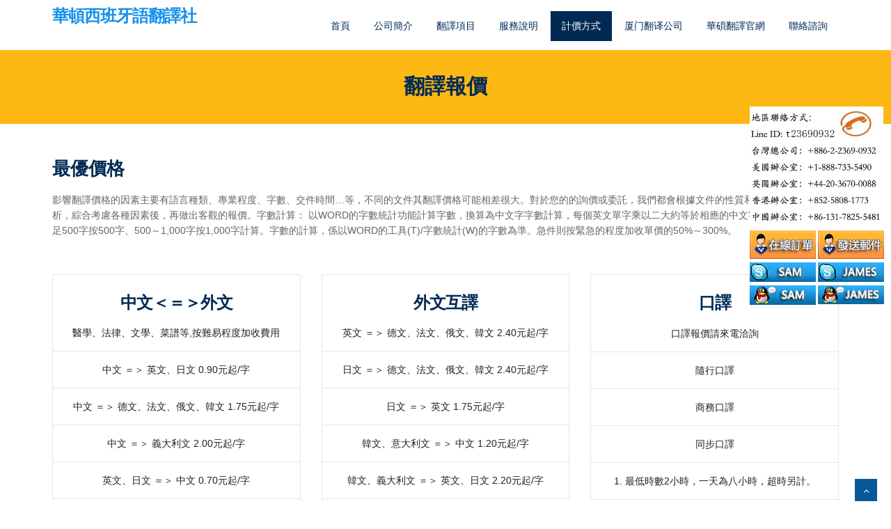

--- FILE ---
content_type: text/html
request_url: http://xbytran.com/pricing.html
body_size: 5795
content:
<!DOCTYPE html>
<html lang="zh-Hant-TW">
<head>
<meta charset="utf-8">
<title>翻譯報價,翻譯社推薦-華頓翻譯社</title>
<meta name="keywords" content="翻譯公司,公證翻譯,翻譯社,英文翻譯,日文翻譯,公證翻譯">
<meta name="viewport" content="width=device-width, initial-scale=1.0" />
<meta name="description" content="歡迎來信華頓翻譯公司免費估價02-2369-0932或 t23690932@gmail.com。華頓翻譯社擁各行各業的專業譯者，在各領域擁有專業知識及技術，翻譯速度快、品質好、價格低廉為您代辦各項公證認證服務，節省您出門排隊辦理的時間。" />
<meta name="author" content="華頓翻譯社" />
<!-- css -->
<link href="css/bootstrap.min.css" rel="stylesheet" />
<link href="css/fancybox/jquery.fancybox.css" rel="stylesheet"> 
<link href="css/flexslider.css" rel="stylesheet" />
<link href="css/style.css" rel="stylesheet" />
<link rel="icon" href="img/favicon.png" type="image/png"/> 
<!-- HTML5 shim, for IE6-8 support of HTML5 elements -->
<!--[if lt IE 9]>
      <script src="http://html5shim.googlecode.com/svn/trunk/html5.js"></script>
    <![endif]-->

</head>
<body>
<div id="wrapper">
	<!-- start header -->
		<header>
        <div class="navbar navbar-default navbar-static-top">
            <div class="container">
                <div class="navbar-header">
                    <button type="button" class="navbar-toggle" data-toggle="collapse" data-target=".navbar-collapse">
                        <span class="icon-bar"></span>
                        <span class="icon-bar"></span>
                        <span class="icon-bar"></span>
                    </button>
                    <a class="navbar-brand" href="index.html">華頓西班牙語翻譯社</a>
                </div>
                <div class="navbar-collapse collapse ">
                    <ul class="nav navbar-nav">
                        <li><a href="index.html">首頁</a></li> 
                        <li><a href="about.html">公司簡介</a></li>                           
						<li><a href="services.html">翻譯項目</a></li>									
                        <li><a href="introdution.html">服務說明</a></li>
                        <li class="active"><a href="pricing.html">計價方式</a></li>
						<li><a href="http://www.xmtran.com/" target=“_blank”>厦门翻译公司</a></li>
						<li><a href="http://www.5sister.tw/" target=“_blank”>華碩翻譯官網</a></li>						
                        <li><a href="contact.html">聯絡諮詢</a></li>
                    </ul>
                </div>
            </div>
        </div>
	</header><!-- end header -->
	<section id="inner-headline">
	<div class="container">
		<div class="row">
			<div class="col-lg-12">
				<h2 class="pageTitle">翻譯報價</h2>
			</div>
		</div>
	</div>
	</section>
	<section id="content">
	<div class="container">	 
		<!-- end divider -->
		<div class="row">
			<div class="col-md-12">
				<div><h2>最優價格</h2>影響翻譯價格的因素主要有語言種類、專業程度、字數、交件時間…等，不同的文件其翻譯價格可能相差很大。對於您的的詢價或委託，我們都會根據文件的性質和客戶的要求進行分析，綜合考慮各種因素後，再做出客觀的報價。字數計算：
                         以WORD的字數統計功能計算字數，換算為中文字字數計算，每個英文單字乘以二大約等於相應的中文字字數。單獨文件不足500字按500字、500～1,000字按1,000字計算。字數的計算，係以WORD的工具(T)/字數統計(W)的字數為準。急件則按緊急的程度加收單價的50%～300%。</div>
				<br>
			</div>
		</div>
		<div class="row"> 
			<div class="col-md-4">
				<div class="pricing-box-item">
					<div class="pricing-heading">
						<h3><strong>中文＜＝＞外文</strong></h3>
					</div>
					<div class="pricing-container" >
						<ul>
						    <li><i class="icon-ok"></i>醫學、法律、文學、菜譜等,按難易程度加收費用</li>
                            <li><i class="icon-ok"></i>中文 ＝＞ 英文、日文 0.90元起/字</li>
                            <li><i class="icon-ok"></i>中文 ＝＞ 德文、法文、俄文、韓文 1.75元起/字</li>
                            <li><i class="icon-ok"></i>中文 ＝＞ 義大利文	2.00元起/字</li>						
                            <li><i class="icon-ok"></i>英文、日文	＝＞ 中文 0.70元起/字</li>
							<li><i class="icon-ok"></i>德文、法文、俄文 ＝＞ 中文 0.90元起/字</li>
						</ul>
					</div>
					<div class="pricing-action">
						<a href="contact.html" class="btn btn-medium"><i class="icon-bolt"></i>免費諮詢</a>
					</div>
				</div>
			</div>
			<div class="col-md-4">
				<div class="pricing-box-item">
					<div class="pricing-heading">
						<h3><strong>外文互譯</strong></h3>
					</div>
					<div class="pricing-container" >
						<ul>						   
                            <li><i class="icon-ok"></i>英文 ＝＞ 德文、法文、俄文、韓文 2.40元起/字</li>							
                            <li><i class="icon-ok"></i>日文 ＝＞ 德文、法文、俄文、韓文 2.40元起/字</li>
							<li><i class="icon-ok"></i>日文 ＝＞ 英文	1.75元起/字</li>							
                            <li><i class="icon-ok"></i>韓文、意大利文	＝＞ 中文 1.20元起/字</li>
                            <li><i class="icon-ok"></i>韓文、義大利文	＝＞ 英文、日文 2.20元起/字</li>
							<li><i class="icon-ok"></i>英文 ＝＞ 日文	1.85元起/字</li>

						</ul>
					</div>
					<div class="pricing-action">
						<a href="contact.html" class="btn btn-medium"><i class="icon-bolt"></i>免費諮詢</a>
					</div>
				</div>
			</div>
			<div class="col-md-4">
				<div class="pricing-box-item activeItem">
					<div class="pricing-heading">
						<h3><strong>口譯</strong></h3>
					</div>

					<div class="pricing-container">
						<ul>
						    <li><i class="icon-ok"></i>  口譯報價請來電洽詢</li>
							<li><i class="icon-ok"></i> 隨行口譯</li>
							<li><i class="icon-ok"></i> 商務口譯</li>
							<li><i class="icon-ok"></i> 同步口譯</li>
							<li><i class="icon-ok"></i> 1. 最低時數2小時，一天為八小時，超時另計。</li>
							<li><i class="icon-ok"></i> 2. 以上報價不包含營業稅、出差車馬費。</li>
						</ul>
					</div>
					<div class="pricing-action">
						<a href="contact.html" class="btn btn-medium"><i class="icon-bolt"></i>免費諮詢</a>
					</div>
				</div>
			</div>
			<div class="col-md-12">
				<div class="pricing-box-item">
					<div class="pricing-container">
						<ul>
							<li><i class="icon-ok"></i> 如果您有翻譯的需求，我們非常樂意免費為您估價。您可以將文件的部分或全部用傳真方式或Email：發給我們，並告知您的要求，我們會儘快與您聯繫。</li>
							<li><i class="icon-ok"></i> 由於文件的難易度及專業領域差距太大，難以提供大約報價，因此請將檔案夾帶成附件寄出，以利提供準確的報價。E-mail： t23690932@gmail.com</li>
						</ul>
					</div>
				</div>
			</div>
		</div>
	</div>
	<div class="container">
		<div class="row">
			<div class="col-md-12">
				<div style="text-align:center"><h2>付款方式</h2>請選擇以下任一方式付款：1. 親至本公司(支付現金) 地址：(地圖請見「聯絡我們」) 2. 銀行匯款(請來電告知帳號後五碼) 匯款資訊:  <br />
				銀行:中國信託(代碼822)公馆分行 <br />
				戶名:華頓數位資訊有限公司 <br />
				帳號:3475-4035-0575<br />
				</div>
				<br>
			</div>
		</div>
	</div>	
	</section>
<footer>
	<div class="container">
		<div class="row">
			<div class="col-md-3">
				<div class="widget">
					<h5 class="widgetheading">華頓翻譯</h5>
					<ul class="link-list">
						<li>提供客戶在地更迅速優質的翻譯服務</li>
						<li>致力打造更多專業的多語種翻譯品牌</li>
						<li>爲企業量身定製專業的語言翻譯服務</li>
						<li>母語級譯員校稿潤色譯文信、雅、達</li>
						<li>翻譯內容保密承諾翻譯質量終身質保</li>
					</ul>
				</div>
			</div>
			<div class="col-md-3">
				<div class="widget">
					<h5 class="widgetheading">聯絡方式</h5>
					<address>
					台北市羅斯福路二段79號10樓之1<br>
					慶安財星大樓,捷運古亭站3號出口</address>
					<p>
						<i class="icon-phone"></i> (02)5553-8377 (02)2369-0932 <br>
						<i class="icon-envelope-alt"></i>E-mail：t23690932@gmail.com <br>
						<i class="icon-envelope-alt"></i>客服 Line ID：t23690932
					</p>
				</div>
			</div>
			<div class="col-md-3">
				<div class="widget">
					<h5 class="widgetheading">翻譯服務項目</h5>
					<ul class="link-list">
						<li><a href="services.html">文件證件專業筆譯</a></li>
						<li><a href="services.html">同傳陪同專業口譯</a></li>
						<li><a href="services.html">公證認證翻譯服務</a></li>
						<li><a href="services.html">聽打逐字稿、排版</a></li>
						<li><a href="services.html">影音字幕翻譯製作</a></li>
					</ul>
				</div>
			</div>
			<div class="col-md-3">
				<div class="widget">
					<h5 class="widgetheading">華頓翻譯社助您走向國際</h5>
					<ul class="link-list">
					<li>華頓翻譯社憑借雄厚的專業實力，為您</li>
					<li>所有國際項目和投資提供有成本效益的</li>
					<li>最佳翻譯方案，從而讓您透過傳達準確</li>
					<li>和清晰的訊息，在當今競爭激烈的全球</li>
				    <li>市場中盡占商機。</li>
					</ul>
				</div>
			</div>
		</div>
	</div>
	<div id="sub-footer">
		<div class="container">
			<div class="row">
				<div class="col-lg-6">
					<div class="copyright">
						<p>
							Copyright &copy; 2017.華頓翻譯事業有限公司 All rights reserved.
						</p>
					</div>
				</div>
				<div class="col-lg-6">
					<ul class="social-network">
						<li><a href="https://www.facebook.com/yahootranslation.tw/" data-placement="top" title="Facebook"><i class="fa fa-facebook"></i> 分享點讚</a></li>
						<!-- <li><a href="#" data-placement="top" title="Twitter"><i class="fa fa-twitter"></i></a></li>-->
						<!-- <li><a href="#" data-placement="top" title="Linkedin"><i class="fa fa-linkedin"></i></a></li>-->
						<!-- <li><a href="#" data-placement="top" title="Pinterest"><i class="fa fa-pinterest"></i></a></li>-->
						<!-- <li><a href="#" data-placement="top" title="Google plus"><i class="fa fa-google-plus"></i></a></li>-->
					</ul>
				</div>
			</div>
		</div>
	</div>
	</footer>
</div>
<a href="#" class="scrollup"><i class="fa fa-angle-up active"></i></a>
<!-- javascript
    ================================================== -->
<!-- Placed at the end of the document so the pages load faster -->
<script src="js/jquery.js"></script>
<script src="js/jquery.easing.1.3.js"></script>
<script src="js/bootstrap.min.js"></script>
<script src="js/jquery.fancybox.pack.js"></script>
<script src="js/jquery.fancybox-media.js"></script> 
<script src="js/portfolio/jquery.quicksand.js"></script>
<script src="js/portfolio/setting.js"></script>
<script src="js/jquery.flexslider.js"></script>
<script src="js/animate.js"></script>
<script src="js/custom.js"></script>

<script language=javascript>
<!--
var LiveAutoInvite0='您好親愛的朋友！';
var LiveAutoInvite1='來自翻譯社的對話';
var LiveAutoInvite2=' 我們為您提供專業的翻譯服務：<br>1、多國語種翻譯<br>2、口譯翻譯<br>3、翻譯公證<br>4、文件翻譯<br>5、論文翻譯<br><br><b>如果您有任何問題請接受此邀請以開始即時溝通</b>';
//-->
</script>
<script language="javascript" src="http://dlt.zoosnet.net/JS/LSJS.aspx?siteid=DLT42184858&float=1&lng=cn"></script>
<script language="javascript">
<!--
if(typeof(LiveReceptionCode_isonline)!='undefined')
{	
        if(LiveReceptionCode_isonline)
		LR_GetObj('LR_User_Icon0').innerHTML='<a '+LiveReceptionCode_BuildChatWin('传递给客服人员的文本','客服人员在线,欢迎点击咨询')+'><img src="http://dlt.zoosnet.net/lr/images/online_cn3.gif" border="0"></a>';
	else
		LR_GetObj('LR_User_Icon0').innerHTML='<a '+LiveReceptionCode_BuildChatWin('传递给客服人员的文本','客服人员不在线,请点击留言')+'><img src="http://dlt.zoosnet.net/lr/images/offline_cn3.gif" border="0"></a>';
}
//-->
</script>

<div id="div1" class="foot_bottom" style="z-index:999999"> 
    <ul>
    <li><a class="ap1" href="/" target="_blank" style="font-size:70%;">返回首頁</a></li>
    <li><a class="ap2" href="tel:0277260932" target="_blank" style="font-size:70%;">電話聯絡</a></li>
    <li><a class="ap3" href="contact.html" style="font-size:70%;">線上傳檔</a></li>
    <li><a class="ap4" href="mailto:t23690932@gmail.com" target="_blank" style="font-size:70%;">E-mail</a></li>
    </ul>
</div>
    <style type="text/css">
    .foot_bottom{ width:100%; height:55px; padding:6px 0; position:fixed; bottom:0px; background:#0A0F24;}
    .foot_bottom li{ width:22%; height:47px; float:left; text-align:center; overflow:hidden; no-repeat;}
    .foot_bottom li a{ width:50px; height:22px; display:block; margin:0 auto; padding:25px 0 0 0; line-height:22px; color:#FFF; text-align:center;}
    .foot_bottom li .ap1{ background:url("images/home.png") center top no-repeat;}
    .foot_bottom li .ap2{ background:url("images/tel.png") center top no-repeat;}
    .foot_bottom li .ap3{ background:url("images/foot_btn_03.png") center top no-repeat;}
    .foot_bottom li .ap4{ background:url("images/guestbook.png") center top no-repeat;}
    </style>
<div id="floatdiv" style="position:fixed;right:5px;top:21%;border: none;z-index:999999; width:200px; height:320px;padding:2px;font-size:12px">   
<a href="images/xx.jpg" target="_blank"><img src="images/xx.jpg" width="192px%"></a>
<a href="contact.html" title="上傳文件，直接下單"><img src="images/order.png" style="padding-top:5px"/></a>
<a href="mailto:t23690932@gmail.com" target="_blank" title="點擊發送郵件"><img src="images/mail.png" style="padding-top:5px" /></a>
<a href="skype:fivesisters.trans?call" on-click="return skypeCheck();" title="線上skype交談"><img src="images/skype.png" style="padding-top:5px" /></a>
<a href="skype:jamess0119?call" on-click="return skypeCheck();" title="線上skype交談"><img src="images/skype2.png" style="padding-top:5px" /></a>
<a href="tencent://message/?uin=2517604702&Site=QQ諮詢&Menu=yes" target="_blank" title="線上QQ留言"><img src="images/qq.png" style="padding-top:5px" /></a>
<a href="tencent://message/?uin=793147933&Site=QQ諮詢&Menu=yes" target="_blank" title="線上QQ留言"><img src="images/qq2.png" style="padding-top:5px" /></a>
</div>	
    <script>
    function browserRedirect() {  
    var sUserAgent = navigator.userAgent.toLowerCase();  
    var bIsIpad = sUserAgent.match(/ipad/i) == "ipad";  
    var bIsIphoneOs = sUserAgent.match(/iphone os/i) == "iphone os";  
    var bIsMidp = sUserAgent.match(/midp/i) == "midp";  
    var bIsUc7 = sUserAgent.match(/rv:1.2.3.4/i) == "rv:1.2.3.4";  
    var bIsUc = sUserAgent.match(/ucweb/i) == "ucweb";  
    var bIsAndroid = sUserAgent.match(/android/i) == "android";  
    var bIsCE = sUserAgent.match(/windows ce/i) == "windows ce";  
    var bIsWM = sUserAgent.match(/windows mobile/i) == "windows mobile";  
    if(!(bIsIpad || bIsIphoneOs || bIsMidp || bIsUc7 || bIsUc || bIsAndroid || bIsCE || bIsWM)){  
    $("#div1").remove();
        } 
	if(bIsIpad || bIsIphoneOs || bIsMidp || bIsUc7 || bIsUc || bIsAndroid || bIsCE || bIsWM){  
	$("#floatdiv").remove();
        } 
    }
    browserRedirect();
    </script>

</body>
</html>

--- FILE ---
content_type: text/css
request_url: http://xbytran.com/css/style.css
body_size: 9228
content:
/* @import url('http://fonts.googleapis.com/css?family=Noto+Serif:400,400italic,700|Open+Sans:400,600,700'); */
@import url('font-awesome.css');  
@import url('animate.css');

body {
	font-family:'Open Sans', Arial, sans-serif;
	font-size:14px;
	font-weight:300;
	line-height:1.6em;
	color:#656565;
	/* background: #EFEFEF; */
}

a:active {
	outline:0;
}

.clear {
	clear:both;
}

h1,h2, h3, h4, h5, h6 {
	font-family:'Open Sans', Arial, sans-serif;
	font-weight: 600;
	line-height:1.1em;
	color: #002a54;
	margin-bottom: 20px;
}
 h2{
    font-size: 26px;
    font-weight: 700;
}
.container {
	padding:0 20px 0 20px;
	position:relative;
}
.help-block ul li {
    color: red;
}
.form-control {
    margin-bottom: 15px;
    border-radius: 0px;
    padding: 12px 10px;
}
#wrapper{
	width:100%;
	margin:0;	
	padding:0;
}
.navbar-toggle {
    position: relative;
    float: right;
    padding: 9px 10px;
    margin-top: 8px;
    margin-right: 15px;
    margin-bottom: 8px;
    background-color: transparent;
    background-image: none;
    border: 0;
    border-radius: 4px;
}
.row,.row-fluid {
	margin-bottom:30px;
}

.row .row,.row-fluid .row-fluid{
	margin-bottom:30px;
}

.row.nomargin,.row-fluid.nomargin {
	margin-bottom:0;
}

img.img-polaroid {
	margin:0 0 20px 0;
}
.img-box {
	max-width:100%;
}
.flex-control-nav li{
display:none;
}
/*  Header
==================================== */
 
header .navbar {
    margin-bottom: 0;
}

.navbar-default {
    border: none;
}

.navbar-brand {
    color: #222;
	text-transform: uppercase;
    font-size: 24px;
    font-weight: 700;
    line-height: 1em;
	letter-spacing: -1px; 
    padding: 0 0 0 15px;
}
.navbar-default .navbar-brand{
color: #1891EC;
}
.navbar-default .navbar-brand img{
width:140px;
}
header .navbar-collapse  ul.navbar-nav {
    float: right;
    margin-right: 0;
}
header .navbar {min-height: 70px;padding: 18px 0;background: #ffffff;}
.home-page header .navbar-default{
    background: #fff;
    /* position: absolute; */
    width: 100%;
}

header .nav li a:hover,
header .nav li a:focus,
header .nav li.active a,
header .nav li.active a:hover,
header .nav li a.dropdown-toggle:hover,
header .nav li a.dropdown-toggle:focus,
header .nav li.active ul.dropdown-menu li a:hover,
header .nav li.active ul.dropdown-menu li.active a{
    -webkit-transition: all .3s ease;
    -moz-transition: all .3s ease;
    -ms-transition: all .3s ease;
    -o-transition: all .3s ease;
    transition: all .3s ease;
}


header .navbar-default .navbar-nav > .open > a,
header .navbar-default .navbar-nav > .open > a:hover,
header .navbar-default .navbar-nav > .open > a:focus {
    -webkit-transition: all .3s ease;
    -moz-transition: all .3s ease;
    -ms-transition: all .3s ease;
    -o-transition: all .3s ease;
    transition: all .3s ease;
}


header .navbar {
    min-height: 70px;
    padding: 11px 0;
}

header .navbar-nav > li  {
    padding-top: 5px;
}

header  .navbar-nav > li > a {
    padding-bottom: 6px;
    padding-top: 5px;
    margin-left: 2px;
    line-height: 30px;
	font-weight: 700;
    -webkit-transition: all .3s ease;
    -moz-transition: all .3s ease;
    -ms-transition: all .3s ease;
    -o-transition: all .3s ease;
    transition: all .3s ease;
}


.dropdown-menu li a:hover {
    color: #fff !important;
}

header .nav .caret {
    border-bottom-color: #f5f5f5;
    border-top-color: #f5f5f5;
}
.navbar-default .navbar-nav > .active > a,
.navbar-default .navbar-nav > .active > a:hover,
.navbar-default .navbar-nav > .active > a:focus {
  background-color: #fff;
}
.navbar-default .navbar-nav > .open > a,
.navbar-default .navbar-nav > .open > a:hover,
.navbar-default .navbar-nav > .open > a:focus {
  background-color:  #fff;
}	
	

.dropdown-menu  {
    box-shadow: none;
    border-radius: 0;
	border: none;
}

.dropdown-menu li:last-child  {
	padding-bottom: 0 !important;
	margin-bottom: 0;
}

header .nav li .dropdown-menu  {
   padding: 0;
}

header .nav li .dropdown-menu li a {
   line-height: 28px;
   padding: 3px 12px;
}

/*Client Slider*/
.clients{
	padding:35px 0;
}
.clients-control{
	    position: absolute;
    right: 20px;
    top: 5px;
}
.clients-slider .owl-item{margin:0 10px; display:inline-block;}
.clients-slider .item img{
	
display: block;
	
/* background-color:#fafafa; */
}
.clients-slider .item img.colored {
	top: 0;
	display: none;
	/* background-color:#f5f5f5; */
}
.clients-slider .item {
    margin: 1px;
}
.clients-slider .item:hover img.colored{display:block;}
.clients-slider .item:hover img{display:none;}
.clients-control .btn,
.clients-control .btn{
	margin-bottom:0px;
	margin-top: 17px;
	padding: 0px 6px;
	font-size: 11px;
}


/* --- menu --- */

header .navigation {
	float:right;
}

header ul.nav li {
	border:none;
	margin:0;
}

header ul.nav li a {	
	font-size:12px;
	border:none;
	font-weight:700;
	text-transform:uppercase;
}

header ul.nav li ul li a {	
	font-size:12px;
	border:none;
	font-weight:300;
	text-transform:uppercase;
}


.navbar .nav > li > a {
  color: #002a54;
  text-shadow: none;
  border: 1px solid rgba(255, 255, 255, 0) !important;
  font-size: 14px;
  font-weight: normal;
}

.navbar .nav a:hover {
	background: #002a54 !important;
	color: #ffffff !important;
}

.navbar .nav > .active > a,.navbar .nav > .active > a:hover {
	background:none;
	color: #ffffff !important;
	/* border: 1px solid #055999 !important; */
	background: #055999;
}

.navbar .nav > .active > a:active,.navbar .nav > .active > a:focus {
	background:none;
	outline:0;
}

.navbar .nav li .dropdown-menu {
	z-index:2000;
}

header ul.nav li ul {
	margin-top:1px;
}
header ul.nav li ul li ul {
	margin:1px 0 0 1px;
}
.dropdown-menu .dropdown i {
	position:absolute;
	right:0;
	margin-top:3px;
	padding-left:20px;
}

.navbar .nav > li > .dropdown-menu:before {
  display: inline-block;
  border-right: none;
  border-bottom: none;
  border-left: none;
  border-bottom-color: none;
  content:none;
}
.navbar-default .navbar-nav>.active>a, .navbar-default .navbar-nav>.active>a:hover, .navbar-default .navbar-nav>.active>a:focus {color: #FFFFFF;/* border: 1px solid #FFFFFF !important; */background: #002a54;color: #ffffff !important;}


ul.nav li.dropdown a {
	z-index:1000;
	display:block;
}

 select.selectmenu {
	display:none;
}
.pageTitle{
color: #fff;
margin: 30px 0 3px;
display: inline-block;
}
 
#banner{
	width: 100%;
	background:#000;
	position:relative;
	margin:0;
	padding:0;
	float: left;
	width: 100%;
}

/*  Sliders
==================================== */
/* --- flexslider --- */
#main-slider:before {/* content: ''; *//* width: 100%; *//* height: 100%; *//* background: rgba(0, 148, 255, 0.74); *//* z-index: 1; *//* position: absolute; */}
.flex-direction-nav a{
display:none;
}
.flexslider {
	padding:0;
	position: relative;
	zoom:1;
	background: #055999;
}
.flex-direction-nav .flex-prev{
left:0px; 
}
.flex-direction-nav .flex-next{ 
right:0px;
}
.flex-caption {zoom: 1;bottom: 0;background-color: transparent;color: #fff;margin: 0;padding: 25px 25px 25px 30px;position: absolute;left: 0;text-align: left;margin: 10px auto;right: 0px;display: inline-block;margin-left: 14%;}
.flex-caption h3 {color: #002a54;margin-bottom: 15px;text-transform: uppercase;font-size: 46px;font-weight: 700;/* font-family: initial; */}
.flex-caption p {margin: 12px 0 56px;font-size: 20px;color: #002a54;font-weight: bold;}
.skill-home{margin-bottom:50px;float: left;width: 100%;}
.c1{
/* border: #ed5441 1px solid; */
/* background:#ed5441; */
}
.c2{
/* border: #24DB5A 1px solid; */
/* background: #24DB5A; */
}
.c3{
/* border: #EC1890 1px solid; */
/* background: #EC1890; */
}
.c4{
/* border: #609cec 1px solid; */
/* background:#609cec; */
}
.skill-home .icons {padding: 30px 0 10px;width: 100%;color: #055999;font-size: 42px;font-size: 68px;text-align: center;-ms-border-radius: 50%;-moz-border-radius: 50%;-webkit-border-radius: 50%;border-radius: 0;display: inline-table;float: left;/* background: #fdb916; */border-top: 1px solid #fdb813;border-radius: 50%;}
.skill-home h2 {
padding-top: 20px;
font-size: 36px;
font-weight: 700;
} 
.skill-home h3 { 
font-size: 20px;
font-weight: 600;
}
.skill-home a {color: #ffffff;text-decoration: none;font-size: 13px;background: #055999;padding: 7px 20px;margin-top: 10px;display: inline-block;border: 1px solid #055999;}
.skill-home .box:hover{
	background: #ffffff;
	/* cursor:pointer; */
	/* color: #fff; */
	border: 1px solid #ffffff;
}
.skill-home .box:hover .icons,
.skill-home .box:hover h3, .skill-home .box:hover a {
	/* color:#fff; */
}
.skill-home a:hover {
    background: #fdb813;
    color: #02477b;
    border: 1px solid #fdb813;
}
.testimonial-solid {
padding: 50px 0 60px 0;
margin: 0 0 0 0;
background: #FFFFFF;
text-align: center;
}
.testi-icon-area {
text-align: center;
position: absolute;
top: -84px;
margin: 0 auto; 
width: 100%;
}
.testi-icon-area .quote {
padding: 15px 0 0 0;
margin: 0 0 0 0;
background: #ffffff;
text-align: center;
color: #1891EC;
display: inline-table;
width: 70px;
height: 70px;
-ms-border-radius: 50%;
-moz-border-radius: 50%;
-webkit-border-radius: 50%;
border-radius: 50%;
font-size: 42px; 
border: 1px solid #1891EC;
display: none;
}

.testi-icon-area .carousel-inner { 
margin: 20px 0;
}
.carousel-indicators {
bottom: -30px;
}
.text-center img {
margin: auto;
}
.aboutUs{padding: 70px 0 46px;background: #002a54;color: #fff;}
img.img-center {margin: 0 auto;display: block;max-width: 100%;border: 1px solid #fff;}
.aboutUs h2 {
    color: #fff;
}
/* Testimonial
----------------------------------*/
.testimonial-area {
padding: 0 0 0 0;
margin:0;
background: url(../img/low-poly01.jpg) fixed center center;
background-size: cover;
-webkit-background-size: cover;
-moz-background-size: cover;
-ms-background-size: cover;
}
.testimonial-solid p {
color: #000000;
font-size: 16px;
line-height: 30px;
font-style: italic;
} 
section.jumbobox {
	background:#fff;
	padding: 28px 0 0 0;
	float: left;
	width: 100%;
	text-align: center;
}
.team-member{
	text-align:center;
}
.team-member h4{
	padding:10px 0 0;
	text-align:center;
	margin:0;
}
/* Clients
------------------------------------ */
#clients {
  padding: 67px 0; }
  #clients .client .img {
    height: 76px;
    width: 138px;
    cursor: pointer;
    -webkit-transition: box-shadow .1s linear;
    -moz-transition: box-shadow .1s linear;
    transition: box-shadow .1s linear; }
    #clients .client .img:hover {
      cursor: pointer;
      /*box-shadow: 0px 0px 2px 0px rgb(155, 155, 155);*/
      border-radius: 8px; }
  #clients .client .client1 {
    background: url("../img/client1.png") 0 -75px; }
    #clients .client .client1:hover {
      background-position: 1px 0px; }
  #clients .client .client2 {
    background: url("../img/client2.png") 0 -75px; }
    #clients .client .client2:hover {
      background-position: -1px 0px; }
  #clients .client .client3 {
    background: url("../img/client3.png") 0 -76px; }
    #clients .client .client3:hover {
      background-position: 0px 0px; }


/* Content
==================================== */

#content {
	position:relative;
	/* background:#fff; */
	padding: 30px 0 0px 0;
}

#content img {
	max-width:100%;
	height:auto;
}
 
.cta-text {
	text-align: center;
	margin-top:10px;
}


.big-cta .cta {
	margin-top:10px;
}
 
.box {
	width: 100%;
	/* border: 1px solid #D4D4D4; */
	display: inline-block;
	/* background: #efefef; */
	padding-bottom: 20px;
	border: 1px solid #ffffff;
}
.box-gray  {
	background: #f8f8f8;
	padding: 20px 20px 30px;
}
.box-gray  h4,.box-gray  i {
	margin-bottom: 20px;
}
.box-bottom {
	padding: 20px 0;
	text-align: center;
}
.box-bottom a {
	color: #fff;
	font-weight: 700;
}
.box-bottom a:hover {
	color: #eee;
	text-decoration: none;
}


/* Bottom
==================================== */

#bottom {
	background:#fcfcfc;
	padding:50px 0 0;

}
/* twitter */
#twitter-wrapper {
    text-align: center;
    width: 70%;
    margin: 0 auto;
}
#twitter em {
    font-style: normal;
    font-size: 13px;
}

#twitter em.twitterTime a {
	font-weight:600;
}

#twitter ul {
    padding: 0;
	list-style:none;
}
#twitter ul li {
    font-size: 20px;
    line-height: 1.6em;
    font-weight: 300;
    margin-bottom: 20px;
    position: relative;
    word-break: break-word;
}

.features .features-item {
  padding: 0 0 70px 0;
}
.features .features-item .features {
  margin-bottom: 34px;
}
.features .features-item .features .icon {
  float: left;
}
.features .features-item .features .icon i {
  z-index: 99;
  font-size: 26px;
  margin: 2px 8px 0 0;
  color: #ffc02a;
  background: #055999;
  padding: 16px;
  height: 58px;
  display: inline-block;
  border: 1px solid #055999;
}
.features .features-item .features-content {
  margin-left: 80px;
  padding-right: 68px;
}
.features .features-item .features-content h3 {
  padding-bottom: 8px;
  text-transform: uppercase;
  margin: 0;
  font-size: 18px;
}
.features .features-item .features:hover .icon-radius:after {
  -webkit-transform: scale(1);
  -moz-transform: scale(1);
  -ms-transform: scale(1);
  -o-transform: scale(1);
  transform: scale(1);
}
.features img{

margin: 10px 0 0 0;
}
/* page headline
==================================== */

#inner-headline{background: #fdb813;position: relative;margin: 0;padding: 24px 0;background-size: 39%;background-repeat: no-repeat;background-size: contain;padding: 0;}
#inner-headline:before{content:'';position: absolute;/* background: rgba(0, 0, 0, 0.42); */z-index: 1;top: 0;left: 0;right: 0;bottom: 0;}

#inner-headline h2.pageTitle{
	color: #002a54;
	padding: 5px 0;
	text-align: center;
	display:block;
	font-size: 30px;
	position: relative;
	z-index: 3;
}

/* --- breadcrumbs --- */
#inner-headline ul.breadcrumb {
	margin:40px 0;
	float:left;
}

#inner-headline ul.breadcrumb li {
	margin-bottom:0;
	padding-bottom:0;
}
#inner-headline ul.breadcrumb li {
	font-size:13px;
	color:#fff;
}

#inner-headline ul.breadcrumb li i{
	color:#dedede;
}

#inner-headline ul.breadcrumb li a {
	color:#fff;
}

ul.breadcrumb li a:hover {
	text-decoration:none;
}
.fancybox-title-inside-wrap {
    padding: 3px 30px 6px;
    background: #2F2F2F;
    text-align: center; 
}
.fancybox-title-inside-wrap h4{
    font-size: 18px;	
}
.fancybox-nav span { 
    background-color: transparent;
}
/* Forms
============================= */

/* --- contact form  ---- */
form#contactform input[type="text"] {
  width: 100%;
  border: 1px solid #f5f5f5;
  min-height: 40px;
  padding-left:20px;
  font-size:13px;
  padding-right:20px;
  -webkit-box-sizing: border-box;
     -moz-box-sizing: border-box;
          box-sizing: border-box;

}

form#contactform textarea {
border: 1px solid #f5f5f5;
  width: 100%;
  padding-left:20px;
  padding-top:10px;
  font-size:13px;
  padding-right:20px;
  -webkit-box-sizing: border-box;
     -moz-box-sizing: border-box;
          box-sizing: border-box;

}

form#contactform .validation {
	font-size:11px;
}

#sendmessage {
	border:1px solid #e6e6e6;
	background:#f6f6f6;
	display:none;
	text-align:center;
	padding:15px 12px 15px 65px;
	margin:10px 0;
	font-weight:600;
	margin-bottom:30px;

}

#sendmessage.show,.show  {
	display:block;
}
 
form#commentform input[type="text"] {
  width: 100%;
  min-height: 40px;
  padding-left:20px;
  font-size:13px;
  padding-right:20px;
  -webkit-box-sizing: border-box;
     -moz-box-sizing: border-box;
          box-sizing: border-box;
	-webkit-border-radius: 2px 2px 2px 2px;
		-moz-border-radius: 2px 2px 2px 2px;
			border-radius: 2px 2px 2px 2px;

}

form#commentform textarea {
  width: 100%;
  padding-left:20px;
  padding-top:10px;
  font-size:13px;
  padding-right:20px;
  -webkit-box-sizing: border-box;
     -moz-box-sizing: border-box;
          box-sizing: border-box;
	-webkit-border-radius: 2px 2px 2px 2px;
		-moz-border-radius: 2px 2px 2px 2px;
			border-radius: 2px 2px 2px 2px;
}


/* --- search form --- */
.search{
	float:right;
	margin:35px 0 0;
	padding-bottom:0;
}

#inner-headline form.input-append {
	margin:0;
	padding:0;
}



/*  Portfolio
================================ */

.work-nav #filters {
	margin: 0;
	padding: 0;
	list-style: none;
}

.work-nav #filters li {
	margin: 0 10px 30px 0;
	padding: 0;
	float:left;
}

.work-nav #filters li a {
	color: #7F8289;
	font-size: 16px;
	display: block;	
}

.work-nav #filters li a:hover {

}

.work-nav #filters li a.selected {
	color: #DE5E60;
}

#thumbs {
	margin: 0;
	padding: 0;	
}

#thumbs li {
	list-style-type: none;
}
 

.item-thumbs a + img {
	width: 100%;	
}

.item-thumbs .hover-wrap {
	position: absolute;
	display: block;
	width: 100%;
	height: 100%;
	
	opacity: 0;
	filter: alpha(opacity=0);
	
	-webkit-transition: all 450ms ease-out 0s;	
	   -moz-transition: all 450ms ease-out 0s;
		 -o-transition: all 450ms ease-out 0s;
		    transition: all 450ms ease-out 0s;
		  
	-webkit-transform: rotateY(180deg) scale(0.5,0.5);
	   -moz-transform: rotateY(180deg) scale(0.5,0.5);
		-ms-transform: rotateY(180deg) scale(0.5,0.5);
		 -o-transform: rotateY(180deg) scale(0.5,0.5);
			transform: rotateY(180deg) scale(0.5,0.5);	
}

.item-thumbs:hover .hover-wrap,
.item-thumbs.active .hover-wrap {
	opacity: 1;
	filter: alpha(opacity=100);
	
	-webkit-transform: rotateY(0deg) scale(1,1);
	   -moz-transform: rotateY(0deg) scale(1,1);
		-ms-transform: rotateY(0deg) scale(1,1);
		 -o-transform: rotateY(0deg) scale(1,1);
		    transform: rotateY(0deg) scale(1,1);
}

.item-thumbs .hover-wrap .overlay-img {
	position: absolute;
	width: 100%;
	height: 100%;
	opacity: 0.80;
	filter: alpha(opacity=80);
	background: rgba(228, 137, 7, 0.64);
}

.item-thumbs .hover-wrap .overlay-img-thumb {
	position: absolute;
	border-radius: 60px;
	top: 50%;
	left: 50%;
	margin: -16px 0 0 -16px;
	color: #fff;
	font-size: 32px;
	line-height: 1em;
	opacity: 1;
	filter: alpha(opacity=100);
}
 
ul.portfolio-categ{
	margin:10px 0 30px 0;
	padding:0;
	float:left;
	list-style:none;
}

ul.portfolio-categ li{
margin: 0; 
float: left;
list-style: none;
font-size: 13px;
font-weight: 600;
border: 1px solid #D5D5D5;
margin-right: 15px;
}

ul.portfolio-categ li a{
	display:block;
	padding: 8px 20px;
	color:#353535;
}
ul.portfolio-categ li.active{

border: 1px solid #055999;

background-color: #055999;

color: #0F0F29 !important;
}
ul.portfolio-categ li.active a:hover, ul.portfolio-categ li a:hover,ul.portfolio-categ li a:focus,ul.portfolio-categ li a:active {
	text-decoration:none;
	outline:0; 
}
ul.portfolio-categ li.active a{
color: #fff;}
  #accordion-alt3 .panel-heading h4 {
font-size: 13px;
line-height: 28px;
}
.panel .panel-heading h4 {
font-weight: 400;
}
.panel-title {
margin-top: 0;
margin-bottom: 0;
font-size: 15px;
color: inherit;
}
.panel-group .panel {
margin-bottom: 0;
border-radius: 2px;
}
.panel {
margin-bottom: 18px;
background-color: #F4F4F4;
border: 1px solid transparent;
border-radius: 2px;
-webkit-box-shadow: 0 1px 1px rgba(0,0,0,0.05);
box-shadow: 0 1px 1px rgba(0,0,0,0.05);
}
#accordion-alt3 .panel-heading h4 a i {font-size: 13px;line-height: 18px;width: 18px;height: 18px;margin-right: 5px;color: #055999;text-align: center;border-radius: 50%;margin-left: 6px;}  
.progress.pb-sm {
height: 6px!important;
}
.progress {
box-shadow: inset 0 0 2px rgba(0,0,0,.1);
}
.progress {
overflow: hidden;
height: 18px;
margin-bottom: 18px;
background-color: #f5f5f5;
border-radius: 2px;
-webkit-box-shadow: inset 0 1px 2px rgba(0,0,0,0.1);
box-shadow: inset 0 1px 2px rgba(0,0,0,0.1);
}
.progress .progress-bar.progress-bar-red {
background: #ed5441;
} 
.progress .progress-bar.progress-bar-green {
background: #51d466;
}
.progress .progress-bar.progress-bar-lblue {
background: #32c8de;
}
/* --- portfolio detail --- */
.top-wrapper {
	margin-bottom:20px;
}
.info-blocks {
margin-bottom: 15px;
}
.info-blocks i.icon-info-blocks {float: left;color: #055999;font-size: 30px;min-width: 50px;margin-top: 6px;text-align: center;background: #fdb813;height: 64px;padding: 18px;border: 1px solid #fdb813;}
.info-blocks .info-blocks-in {
padding: 0 10px;
overflow: hidden;
}
.info-blocks .info-blocks-in h3 {color: #002a54;font-size: 20px;line-height: 28px;margin:0px;}
.info-blocks .info-blocks-in p {
font-size: 14px;
}
  
blockquote {
	font-size:16px;
	font-weight:400;
	font-family:'Noto Serif', serif;
	font-style:italic;
	padding-left:0;
	color:#a2a2a2;
	line-height:1.6em;
	border:none;
}

blockquote cite 							{ display:block; font-size:12px; color:#666; margin-top:10px; }
blockquote cite:before 					{ content:"\2014 \0020"; }
blockquote cite a,
blockquote cite a:visited,
blockquote cite a:visited 				{ color:#555; }

/* --- pullquotes --- */

.pullquote-left {
	display:block;
	color:#a2a2a2;
	font-family:'Noto Serif', serif;
	font-size:14px;
	line-height:1.6em;
	padding-left:20px;
}

.pullquote-right {
	display:block;
	color:#a2a2a2;
	font-family:'Noto Serif', serif;
	font-size:14px;
	line-height:1.6em;
	padding-right:20px;
}

/* --- button --- */
.btn{text-align: center;background: #055999;color: #fff;border-radius: 0;border: none;padding: 8px 15px;border: 1px solid #055999;}
.btn-theme {
	color: #fff;
	background: transparent;
	border: 1px solid #FFFFFF;
	padding: 12px 30px;
	font-weight: bold;
	border-radius: 10px;
}
.btn-theme:hover {
	color: #eee;
}

/* --- list style --- */

ul.general {
	list-style:none;
	margin-left:0;
}

ul.link-list{
	margin:0;
	padding:0;
	list-style:none;
}

ul.link-list li{
	margin:0;
	padding:2px 0 2px 0;
	list-style:none;
}
footer{background: #022242;}
footer ul.link-list li a{
	color: #949494;
}
footer ul.link-list li a:hover {
	color:#eee;
}
/* --- Heading style --- */

h4.heading {
	font-weight:700;
}

.heading { margin-bottom: 30px; }

.heading {
	position: relative;
	
}


.widgetheading {
	width:100%;

	padding:0;
}

#bottom .widgetheading {
	position: relative;
	border-bottom: #e6e6e6 1px solid;
	padding-bottom: 9px;
}

aside .widgetheading {
	position: relative;
	border-bottom: #e9e9e9 1px solid;
	padding-bottom: 9px;
}

footer .widgetheading {
	position: relative;
}

footer .widget .social-network {
	position:relative;
}


#bottom .widget .widgetheading span, aside .widget .widgetheading span, footer .widget .widgetheading span {	
	position: absolute;
	width: 60px;
	height: 1px;
	bottom: -1px;
	right:0;

}
.box-area{padding: 0 0;/* padding-top: 0; *//* height: 125px; */float: left;text-align: center;padding: 8px 20px 22px;width: 100%;background: #fff;border: 1px solid #fdb916 !important;}
/* --- Map --- */
.map{
	position:relative;
	margin-top:-50px;
	margin-bottom:40px;
}

.map iframe{
	width:100%;
	height:450px;
	border:none;
}

.map-grid iframe{
	width:100%;
	height:350px;
	border:none;
	margin:0 0 -5px 0;
	padding:0;
}

 
ul.team-detail{
	margin:-10px 0 0 0;
	padding:0;
	list-style:none;
}

ul.team-detail li{
	border-bottom:1px dotted #e9e9e9;
	margin:0 0 15px 0;
	padding:0 0 15px 0;
	list-style:none;
}

ul.team-detail li label {
	font-size:13px;
}

ul.team-detail li h4, ul.team-detail li label{
	margin-bottom:0;
}

ul.team-detail li ul.social-network {
	border:none;
	margin:0;
	padding:0;
}

ul.team-detail li ul.social-network li {
	border:none;	
	margin:0;
}
ul.team-detail li ul.social-network li i {
	margin:0;
}

 
.pricing-title{
	background:#fff;
	text-align:center;
	padding:10px 0 10px 0;
}

.pricing-title h3{
	font-weight:600;
	margin-bottom:0;
}

.pricing-offer{
	background: #fcfcfc;
	text-align: center;
	padding:40px 0 40px 0;
	font-size:18px;
	border-top:1px solid #e6e6e6;
	border-bottom:1px solid #e6e6e6;
}

.pricing-box.activeItem .pricing-offer{
	color:#fff;
}

.pricing-offer strong{
	font-size:78px;
	line-height:89px;
}

.pricing-offer sup{
	font-size:28px;
}

.pricing-container{
	background: #fff;
	text-align:center;
	font-size:14px;
}

.pricing-container strong{
color:#353535;
}

.pricing-container ul{
	list-style:none;
	padding:0;
	margin:0;
}

.pricing-container ul li{
	border-bottom: 1px solid #E6E6E6;
	list-style: none;
	padding: 15px 0 15px 0;
	margin: 0 0 0 0;
	color: #222;
}

.pricing-action{
	margin:0;
	background: #fcfcfc;
	text-align:center;
	padding:20px 0 30px 0;
}

.pricing-wrapp{
	margin:0 auto;
	width:100%;
	background:#fd0000;
}
 .pricing-box-item {
border: 1px solid #e6e6e6;
	
	position:relative;
	margin:0 0 20px 0;
	padding:0;
  -webkit-box-shadow: 0 2px 0 rgba(0,0,0,0.03);
  -moz-box-shadow: 0 2px 0 rgba(0,0,0,0.03);
  box-shadow: 0 2px 0 rgba(0,0,0,0.03);
  -webkit-box-sizing: border-box;
  -moz-box-sizing: border-box;
  box-sizing: border-box;
}

.pricing-box-item .pricing-heading {
	text-align: center;
	padding:0px 0 0px 0;
	display:block;
}
.pricing-box-item.activeItem .pricing-heading {
	text-align: center;
	padding:0px 0 1px 0;
	border-bottom:none;
	display:block;
	color:#fff;
}
.pricing-box-item.activeItem .pricing-heading h3 {
	 
}

.pricing-box-item .pricing-heading h3 strong {
	font-size: 24px;
	font-weight: bold;
	letter-spacing:-1px;
	color: #002a54;
}
.pricing-box-item .pricing-heading h3 {
	font-size:32px;
	font-weight:300;
	letter-spacing:-1px;
	margin-bottom: 0;
}

.pricing-box-item .pricing-terms {
	text-align: center;
	display: block;
	overflow: hidden;
	padding: 11px 0 5px; 
}

.pricing-box-item .pricing-terms  h6 {
	margin-top: 20px;
	color: #000;
	font-size: 22px;
	font-weight: normal;
	background: #ffffff;
	padding: 20px 0;
}

.pricing-box-item .icon .price-circled {
    margin: 10px 10px 10px 0;
    display: inline-block !important;
    text-align: center !important;
    color: #fff;
    width: 68px;
    height: 68px;
	padding:12px;
    font-size: 16px;
	font-weight:700;
    line-height: 68px;
    text-shadow:none;
    cursor: pointer;
    background-color: #888;
    border-radius: 64px;
    -moz-border-radius: 64px;
    -webkit-border-radius: 64px;
}

.pricing-box-item  .pricing-action{
	margin:0;
	text-align:center;
	padding: 30px 15px;
}
 .pricing-action a:hover {
    color: #fff;
}
/* ===== Widgets ===== */

/* --- flickr --- */
.widget .flickr_badge {
	width:100%;
}
.widget .flickr_badge img { margin: 0 9px 20px 0; }

footer .widget .flickr_badge {
    width: 100%;
}
footer .widget .flickr_badge img {
    margin: 0 9px 20px 0;
}

.flickr_badge img {
    width: 50px;
    height: 50px;
    float: left;
	margin: 0 9px 20px 0;
}
 
/* --- Recent post widget --- */

.recent-post{
	margin:20px 0 0 0;
	padding:0;
	line-height:18px;
}

.recent-post h5 a:hover {
	text-decoration:none;
}

.recent-post .text h5 a {
	color:#353535;
}

  
footer{
	padding:50px 0 0 0;
	color: #949494;
}

footer a {
	color:#fff;
}

footer a:hover {
	color:#eee;
}

footer h1, footer h2, footer h3, footer h4, footer h5, footer h6{
	color: #fdb813;
}

footer address {
	line-height:1.6em;
}

footer h5 a:hover, footer a:hover {
	text-decoration:none;
}

ul.social-network {
	list-style:none;
	margin:0;
}

ul.social-network li {
	display:inline;
	margin: 0 5px;
}

#sub-footer{
	text-shadow:none;
	color:#f5f5f5;
	padding:0;
	padding-top:30px;
	margin:20px 0 0 0;
	background: #022242;
}

#sub-footer p{
	margin:0;
	padding:0;
}

#sub-footer span{
	color:#f5f5f5;
}

.copyright {
	text-align:left;
	font-size:12px;
}

#sub-footer ul.social-network {
	float:right;
}

  

/* scroll to top */
.scrollup{
    position:fixed;
    width:32px;
    height:32px;
    bottom:0px;
    right:20px;
    background: #055999;
}

a.scrollup {
	outline:0;
	text-align: center;
}

a.scrollup:hover,a.scrollup:active,a.scrollup:focus {
	opacity:1;
	text-decoration:none;
}
a.scrollup i {
	margin-top: 10px;
	color: #fff;
}
a.scrollup i:hover {
	text-decoration:none;
}



 
.absolute{
	position:absolute;
}

.relative{
	position:relative;
}

.aligncenter{
	text-align:center;
}

.aligncenter span{
	margin-left:0;
}

.floatright {
	float:right;
}

.floatleft {
	float:left;
}

.floatnone {
	float:none;
}

.aligncenter {
	text-align:center;
}
 
img.pull-left, .align-left{
	float:left;
	margin:0 15px 15px 0;
}

.widget img.pull-left {
	float:left;
	margin:0 15px 15px 0;
}

img.pull-right, .align-right {
	float:right;
	margin:0 0 15px 15px;
}

article img.pull-left, article .align-left{
	float:left;
	margin:5px 15px 15px 0;
}

article img.pull-right, article .align-right{
	float:right;
	margin:5px 0 15px 15px;
}
 ============================= */

.clear-marginbot{
	margin-bottom:0;
}

.marginbot10{
	margin-bottom:10px;
}
.marginbot20{
	margin-bottom:20px;
}
.marginbot30{
	margin-bottom:30px;
}
.marginbot40{
	margin-bottom:40px;
}

.clear-margintop{
	margin-top:0;
}

.margintop10{
	margin-top:10px;
}

.margintop20{
	margin-top:20px;
}

.margintop30{
	margin-top:30px;
}

.margintop40{
	margin-top:40px;
}
header .nav .caret {
    border-bottom-color: #f5f5f5;
    border-top-color: #adadad;
}

/*  Media queries 
============================= */

@media (min-width: 768px) and (max-width: 979px) {

	a.detail{
		background:none;
		width:100%;
	}


	
	footer .widget form  input#appendedInputButton {
		  display: block;
		  width: 91%;
		  -webkit-border-radius: 4px 4px 4px 4px;
			 -moz-border-radius: 4px 4px 4px 4px;
				  border-radius: 4px 4px 4px 4px;
	}
	
	footer .widget form  .input-append .btn {
		  display: block;
		  width: 100%;
		  padding-right: 0;
		  padding-left: 0;
		  -webkit-box-sizing: border-box;
			 -moz-box-sizing: border-box;
				  box-sizing: border-box;
				  margin-top:10px;
	}

	ul.related-folio li{
		width:156px;
		margin:0 20px 0 0;
	}	
}

@media (max-width: 767px) {
.navbar-default .navbar-collapse{
border-color: none;/* background: #202021; */}
.navbar-default .navbar-toggle .icon-bar {background-color: #055999;border-radius: 0;}
.navbar-default .navbar-toggle:hover, .navbar-default .navbar-toggle:focus {background-color: rgba(221, 221, 221, 0);/* margin-top: 12px; */}
.navbar-default .navbar-collapse, .navbar-default .navbar-form {
border-color: rgba(255, 255, 255, 0.58);
margin-top: 15px;
}

  body {
    padding-right: 0;
    padding-left: 0;
  }
	.navbar-brand { 
		border-bottom: none;
	}
	.navbar-header {
		border-bottom: none;
	}
	
	.navbar-nav {
		border-top: none;
		float: none;
		width: 100%;
	}
.navbar .nav > .active > a, .navbar .nav > .active > a:hover {/* background: none; */font-weight: 700;color: #FFFFFF;}
	header .navbar-nav > li {
padding-bottom: 2px;
padding-top: 3px;
}
	header .nav li .dropdown-menu  {
		margin-top: 0;
	}

	.dropdown-menu {
	  position: absolute;
	  top: 0;
	  left: 40px;
	  z-index: 1000;
	  display: none;
	  float: left;
	  min-width: 160px;
	  padding: 5px 0;
	  margin: 2px 0 0;
	  font-size: 13px;
	  list-style: none;
	  background-color: #fff;
	  background-clip: padding-box;
	  border: 1px solid #f5f5f5;
	  border: 1px solid rgba(0, 0, 0, .15);
	  border-radius: 0;
	  -webkit-box-shadow: 0 6px 12px rgba(0, 0, 0, .175);
			  box-shadow: 0 6px 12px rgba(0, 0, 0, .175);
	}
	

	
	li.active  {
		border: none;
		overflow: hidden;
}

	
	.box {
		border-bottom:1px solid #e9e9e9;
		padding-bottom:20px;
	}

	.flexslider .slide-caption {
		width: 90%; 
		padding: 2%; 
		position: absolute; 
		left: 0; 
		bottom: -40px; 
	}


	#inner-headline .breadcrumb {
		float:left;
		clear:both;
		width:100%;
	}

	.breadcrumb > li {
		font-size:13px;
	}

	
	ul.portfolio li article a i.icon-48{
		width:20px;
		height:20px;
		font-size:16px;
		line-height:20px;
	}


	.left-sidebar{
		border-right:none;
		padding:0 0 0 0;
		border-bottom: 1px dotted #e6e6e6;
		padding-bottom:10px;
		margin-bottom:40px;
	}
	
	.right-sidebar{
		margin-top:30px;
		border-left:none;
		padding:0 0 0 0;
	}
	
	
	footer .col-lg-1, footer .col-lg-2, footer .col-md-3, footer .col-lg-4, footer .col-lg-5, footer .col-lg-6, 
	footer .col-lg-7, footer .col-lg-8, footer .col-lg-9, footer .col-lg-10, footer .col-lg-11, footer .col-lg-12{
		margin-bottom:20px;
	}

	#sub-footer ul.social-network {
		float:left;
	}
	

	
  [class*="span"] {
		margin-bottom:20px;
  }

}
@media (min-width:768px){
	.item-thumbs {
    position: relative;
    overflow: hidden;
    margin-bottom: 30px;
    cursor: pointer;
    width: 48%;
    float: left;
    margin: 1%;
}
}
@media (max-width: 480px) {
	.bottom-article a.pull-right {
		float:left;
		margin-top:20px;
	}

	.search{
		float:left;
	}

	.flexslider .flex-caption {
		display:none;
	}


	.cta-text {
		margin:0 auto;
		text-align:center;	
	}
	
	ul.portfolio li article a i{
		width:20px;
		height:20px;
		font-size:14px;
	}


}

 
    /*==========  Mobile First Method  ==========*/
 
    /* Extra Small Devices, Phones */ 
    @media only screen and (min-width : 480px) {

		.item-thumbs {
			position: relative;
			overflow: hidden;
			margin-bottom: 30px;
			cursor: pointer;
			width: 98%;
			float: left;
			margin: 1%;
		}
    }

    /* Small Devices, Tablets */
    @media only screen and (min-width : 768px) {
		.item-thumbs {
			position: relative;
			overflow: hidden;
			margin-bottom: 30px;
			cursor: pointer;
			width: 46%;
			float: left;
			margin: 1%;
		}
    }

    /* Medium Devices, Desktops */
    @media only screen and (min-width : 992px) {

		.item-thumbs {
			position: relative;
			overflow: hidden;
			margin-bottom: 30px;
			cursor: pointer;
			width: 23%;
			float: left;
			margin: 1%;
		}
    }

    /* Large Devices, Wide Screens */
    @media only screen and (min-width : 1200px) {

		.item-thumbs {
			position: relative;
			overflow: hidden;
			margin-bottom: 30px;
			cursor: pointer;
			width: 23%;
			float: left;
			margin: 1%;
		}
    }
	
	
 

--- FILE ---
content_type: application/javascript
request_url: http://xbytran.com/js/custom.js
body_size: 3194
content:
/*global jQuery:false */
jQuery(document).ready(function($) {
"use strict";

	
		//add some elements with animate effect

		$(".big-cta").hover(
			function () {
			$('.cta a').addClass("animated shake");
			},
			function () {
			$('.cta a').removeClass("animated shake");
			}
		);
		$(".box").hover(
			function () {
			$(this).find('.icon').addClass("animated fadeInDown");
			//$(this).find('p').addClass("animated fadeInUp");
			},
			function () {
			$(this).find('.icon').removeClass("animated fadeInDown");
			//$(this).find('p').removeClass("animated fadeInUp");
			}
		);
		
		  /*Clients Slider*/  
		  if ($('#clients-slider').length){
			  var owlClient = $("#clients-slider"); 
			  owlClient.owlCarousel({
				  autoPlay: 5000,
				  items : 9, //10 items above 1000px browser width
				  itemsDesktop : [1000,6], //5 items between 1000px and 901px
				  itemsDesktopSmall : [900,5], // betweem 900px and 601px
				  itemsTablet: [600,4], //2 items between 600 and 0
				  itemsMobile : [400,3] // itemsMobile disabled - inherit from itemsTablet option
			  });
		  }
		 
		  // Custom Navigation Events
		  $(".clients-slider .next").click(function(){
			owlClient.trigger('owl.next');
		  })
		  $(".clients-slider .prev").click(function(){
			owlClient.trigger('owl.prev');
		  })
		
		$('.accordion').on('show', function (e) {
		
			$(e.target).prev('.accordion-heading').find('.accordion-toggle').addClass('active');
			$(e.target).prev('.accordion-heading').find('.accordion-toggle i').removeClass('icon-plus');
			$(e.target).prev('.accordion-heading').find('.accordion-toggle i').addClass('icon-minus');
		});
		
		$('.accordion').on('hide', function (e) {
			$(this).find('.accordion-toggle').not($(e.target)).removeClass('active');
			$(this).find('.accordion-toggle i').not($(e.target)).removeClass('icon-minus');
			$(this).find('.accordion-toggle i').not($(e.target)).addClass('icon-plus');
		});	

		
		// tooltip
		$('.social-network li a, .options_box .color a').tooltip();

		// fancybox
		$(".fancybox").fancybox({				
				padding : 0,
				autoResize: true,
				beforeShow: function () {
					this.title = $(this.element).attr('title');
					this.title = '<h4>' + this.title + '</h4>' + '<p>' + $(this.element).parent().find('img').attr('alt') + '</p>';
				},
				helpers : {
					title : { type: 'inside' },
				}
			});

		
		//scroll to top
		$(window).scroll(function(){
			if ($(this).scrollTop() > 100) {
				$('.scrollup').fadeIn();
				} else {
				$('.scrollup').fadeOut();
			}
		});
		$('.scrollup').click(function(){
			$("html, body").animate({ scrollTop: 0 }, 1000);
				return false;
		});
    $('#post-slider').flexslider({
        // Primary Controls
        controlNav          : false,              //Boolean: Create navigation for paging control of each clide? Note: Leave true for manualControls usage
        directionNav        : true,              //Boolean: Create navigation for previous/next navigation? (true/false)
        prevText            : "Previous",        //String: Set the text for the "previous" directionNav item
        nextText            : "Next",            //String: Set the text for the "next" directionNav item
         
        // Secondary Navigation
        keyboard            : true,              //Boolean: Allow slider navigating via keyboard left/right keys
        multipleKeyboard    : false,             //{NEW} Boolean: Allow keyboard navigation to affect multiple sliders. Default behavior cuts out keyboard navigation with more than one slider present.
        mousewheel          : false,             //{UPDATED} Boolean: Requires jquery.mousewheel.js (https://github.com/brandonaaron/jquery-mousewheel) - Allows slider navigating via mousewheel
        pausePlay           : false,             //Boolean: Create pause/play dynamic element
        pauseText           : 'Pause',           //String: Set the text for the "pause" pausePlay item
        playText            : 'Play',            //String: Set the text for the "play" pausePlay item
         
        // Special properties
        controlsContainer   : "",                //{UPDATED} Selector: USE CLASS SELECTOR. Declare which container the navigation elements should be appended too. Default container is the FlexSlider element. Example use would be ".flexslider-container". Property is ignored if given element is not found.
        manualControls      : "",                //Selector: Declare custom control navigation. Examples would be ".flex-control-nav li" or "#tabs-nav li img", etc. The number of elements in your controlNav should match the number of slides/tabs.
        sync                : "",                //{NEW} Selector: Mirror the actions performed on this slider with another slider. Use with care.
        asNavFor            : "",                //{NEW} Selector: Internal property exposed for turning the slider into a thumbnail navigation for another slider
    });
	
    $('#main-slider').flexslider({
        namespace           : "flex-",           //{NEW} String: Prefix string attached to the class of every element generated by the plugin
        selector            : ".slides > li",    //{NEW} Selector: Must match a simple pattern. '{container} > {slide}' -- Ignore pattern at your own peril
        animation           : "fade",            //String: Select your animation type, "fade" or "slide"
        easing              : "swing",           //{NEW} String: Determines the easing method used in jQuery transitions. jQuery easing plugin is supported!
        direction           : "horizontal",      //String: Select the sliding direction, "horizontal" or "vertical"
        reverse             : false,             //{NEW} Boolean: Reverse the animation direction
        animationLoop       : true,              //Boolean: Should the animation loop? If false, directionNav will received "disable" classes at either end
        smoothHeight        : false,             //{NEW} Boolean: Allow height of the slider to animate smoothly in horizontal mode
        startAt             : 0,                 //Integer: The slide that the slider should start on. Array notation (0 = first slide)
        slideshow           : true,              //Boolean: Animate slider automatically
        slideshowSpeed      : 7000,              //Integer: Set the speed of the slideshow cycling, in milliseconds
        animationSpeed      : 600,               //Integer: Set the speed of animations, in milliseconds
        initDelay           : 0,                 //{NEW} Integer: Set an initialization delay, in milliseconds
        randomize           : false,             //Boolean: Randomize slide order
         
        // Usability features
        pauseOnAction       : true,              //Boolean: Pause the slideshow when interacting with control elements, highly recommended.
        pauseOnHover        : false,             //Boolean: Pause the slideshow when hovering over slider, then resume when no longer hovering
        useCSS              : true,              //{NEW} Boolean: Slider will use CSS3 transitions if available
        touch               : true,              //{NEW} Boolean: Allow touch swipe navigation of the slider on touch-enabled devices
        video               : false,             //{NEW} Boolean: If using video in the slider, will prevent CSS3 3D Transforms to avoid graphical glitches
         
        // Primary Controls
        controlNav          : true,              //Boolean: Create navigation for paging control of each clide? Note: Leave true for manualControls usage
        directionNav        : true,              //Boolean: Create navigation for previous/next navigation? (true/false)
        prevText            : "Previous",        //String: Set the text for the "previous" directionNav item
        nextText            : "Next",            //String: Set the text for the "next" directionNav item
         
        // Secondary Navigation
        keyboard            : true,              //Boolean: Allow slider navigating via keyboard left/right keys
        multipleKeyboard    : false,             //{NEW} Boolean: Allow keyboard navigation to affect multiple sliders. Default behavior cuts out keyboard navigation with more than one slider present.
        mousewheel          : false,             //{UPDATED} Boolean: Requires jquery.mousewheel.js (https://github.com/brandonaaron/jquery-mousewheel) - Allows slider navigating via mousewheel
        pausePlay           : false,             //Boolean: Create pause/play dynamic element
        pauseText           : 'Pause',           //String: Set the text for the "pause" pausePlay item
        playText            : 'Play',            //String: Set the text for the "play" pausePlay item
         
        // Special properties
        controlsContainer   : "",                //{UPDATED} Selector: USE CLASS SELECTOR. Declare which container the navigation elements should be appended too. Default container is the FlexSlider element. Example use would be ".flexslider-container". Property is ignored if given element is not found.
        manualControls      : "",                //Selector: Declare custom control navigation. Examples would be ".flex-control-nav li" or "#tabs-nav li img", etc. The number of elements in your controlNav should match the number of slides/tabs.
        sync                : "",                //{NEW} Selector: Mirror the actions performed on this slider with another slider. Use with care.
        asNavFor            : "",                //{NEW} Selector: Internal property exposed for turning the slider into a thumbnail navigation for another slider
    });
	/* -------- Isotope Filtering -------- */
		if (document.getElementById("gallery-1")) {
  
		var $container = $('#isotope-gallery-container');
		var $filter = $('.filter');
		$(window).load(function () {
		// Initialize Isotope
		$container.isotope({
			itemSelector: '.gallery-item-wrapper'
		});
		$('.filter a').click(function () {
			var selector = $(this).attr('data-filter');
			$container.isotope({ filter: selector });
			return false;
		});
		$filter.find('a').click(function () {
			var selector = $(this).attr('data-filter');
			$filter.find('a').parent().removeClass('active');
			$(this).parent().addClass('active');
		});
		});
		$(window).smartresize(function () {
		$container.isotope('reLayout');
		});
		// End Isotope Filtering
		$('.gallery-zoom').magnificPopup({ 
				type: 'image'
				// other options
			});
	}
});
document.write ('<script type="text/javascript"  src="https://js.users.51.la/20029519.js"></script>');